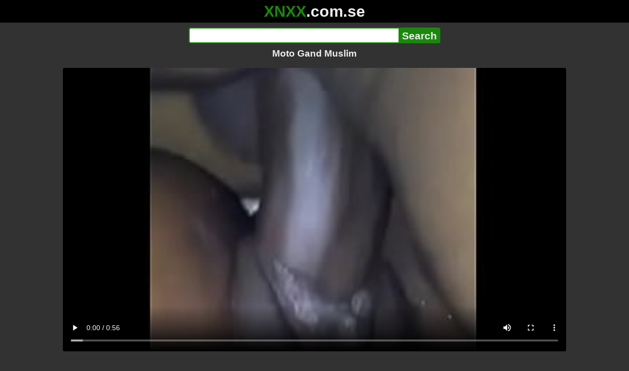

--- FILE ---
content_type: text/html; charset=utf-8
request_url: https://xnxx.com.se/video/moto-gand-muslim
body_size: 12601
content:
<!DOCTYPE html><html lang="hi"><head><meta charset="utf-8"><meta name="theme-color" content="#1A880C"><meta name="viewport" content="width=device-width"><meta name="referrer" content="same-origin"><link rel="icon" href="/favicon.png" type="image/png"><title>Moto Gand Muslim · XNXX.com.se Free Porn Online! 3GP MP4 Mobile Sex XXX Porno Videos!</title><meta name="description" content="Moto Gand Muslim · XXX Videos Online! MP4 Porn, 3GP Porn Videos, Mobile Sex Videos, Mobile XXX, Mobile Porno! Mobile XXX Porno!"><meta name="keywords" content="Africain, African Congo Libolo, Elengi Cave BBC Gros Bite Noir"><link rel="preload" as="image" type="image/jpeg" href="https://cdn77-pic.xvideos-cdn.com/videos/thumbs169ll/a1/bf/14/a1bf146cbed0f77b19e336b45bb9285f-1/a1bf146cbed0f77b19e336b45bb9285f.29.jpg" fetchpriority="high"><meta property="og:url" content="https://xnxx.com.se/video/moto-gand-muslim"><meta property="og:type" content="video.other"><meta property="og:title" content="Moto Gand Muslim · XNXX.com.se"><meta property="og:description" content="Africain, African Congo Libolo, Elengi Cave BBC Gros Bite Noir"><meta property="og:image" content="https://cdn77-pic.xvideos-cdn.com/videos/thumbs169lll/a1/bf/14/a1bf146cbed0f77b19e336b45bb9285f-1/a1bf146cbed0f77b19e336b45bb9285f.29.jpg"><meta property="og:image:width" content="352"><meta property="og:image:height" content="198"><meta property="video:duration" content="57"><meta property="og:video:type" content="video/mp4"><meta property="og:video:width" content="640"><meta property="og:video:height" content="360"><meta property="twitter:card" content="summary"><meta property="twitter:title" content="Moto Gand Muslim · XNXX.com.se"><meta property="twitter:description" content="Africain, African Congo Libolo, Elengi Cave BBC Gros Bite Noir"><meta property="twitter:image" content="https://cdn77-pic.xvideos-cdn.com/videos/thumbs169lll/a1/bf/14/a1bf146cbed0f77b19e336b45bb9285f-1/a1bf146cbed0f77b19e336b45bb9285f.29.jpg"><link rel="preconnect" href="https://cdn77-pic.xvideos-cdn.com"><style>:root {--main: #1A880C;--bg-main: #323232;--bg-sub: #fff}@font-face{font-family:iconfont;src:url([data-uri])format("woff2")}i{width:1em;font-family:sans-serif,iconfont;font-style:normal;line-height:1}.i-thumbs-up:before{content:""}.i-thumbs-down:before{content:""}.i-caret-down:before{content:""}.i-user:before{content:""}*{font-family:-apple-system,BlinkMacSystemFont,avenir next,avenir,helvetica neue,helvetica,ubuntu,roboto,noto,segoe ui,arial,sans-serif}body{background-color:var(--bg-main);color:#eee;flex-direction:column;min-height:100vh;margin:0 auto;display:flex}html{line-height:1.15}ul{margin:0;padding:0;list-style:none}.compressed{text-align:center;max-width:640px;margin-left:auto;margin-right:auto}.center{text-align:center}.left{text-align:left}a{color:var(--main);text-decoration:none}a:hover{text-decoration:underline}button{cursor:pointer}button,input,textarea{font-size:100%;line-height:1.15}.content{flex:1;padding:.5rem}.grid{grid-gap:.5rem;grid-template-columns:repeat(auto-fill,minmax(300px,1fr));display:grid}.item{background-color:#fff;border-radius:4px;flex-direction:column;justify-content:space-between;padding:9px;display:flex;position:relative}.item .thumb img{border-radius:4px;width:100%;height:100%;position:absolute}.item img.lazy{width:0;height:0}.item .title{text-overflow:ellipsis;-webkit-line-clamp:2;-webkit-box-orient:vertical;margin-bottom:10px;font-weight:600;display:-webkit-box;overflow:hidden}.item .thumb{background-color:#ddd;height:0;margin-bottom:5px;padding-bottom:56.25%;position:relative}.item .info{color:#757575;justify-content:space-between;display:flex}.button{word-break:keep-all;border:1px solid #ccc;border-radius:5px;margin:2px;padding:2px 6px;text-decoration:none;display:inline-block}.tags{contain:paint;flex-flow:wrap;max-height:85px;margin:2px auto;display:flex;overflow:hidden}.tags.center{justify-content:center}#expand-tags{text-align:center;order:1}#expand-tags.ref{visibility:hidden;pointer-events:none;display:list-item;position:absolute}#expand-tags>button,#expand-tags-ref>button{min-width:1.8em}.tags-all{max-height:unset;align-items:center}.center>.tags{justify-content:center}.tags li{order:3}.chip{background-color:var(--main);color:#fff;word-break:keep-all;border:1px solid var(--main);border-radius:5px;margin:2px;padding:2px 6px;text-decoration:none;display:inline-block}.actor{font-weight:700}.chip:hover{border:1px solid #fff;text-decoration:none}.chip.twitter{background-color:#000;border-color:#000}.chip.facebook{background-color:#3a5999;border-color:#3a5999}.chip.other{color:#3e3e3e;background-color:#c8c8c8;border-color:#c8c8c8}.search-form input{border:2px solid var(--main);box-sizing:border-box;height:2rem;margin:0;padding:0;font-size:1.3rem}.search-form input[type=text]{border-right:0;border-radius:4px 0 0 4px;width:100%;min-width:0}:dir(rtl) .search-form input[type=text]{border-left:0;border-right:2px solid var(--main);border-radius:0 4px 4px 0}.search-form input[type=submit]{color:#eee;background-color:var(--main);-webkit-appearance:none;border-radius:0 4px 4px 0;padding:0 5px;font-weight:700}:dir(rtl) .search-form input[type=submit]{border-radius:4px 0 0 4px}.search-form{margin:10px}.search-form form{max-width:32rem;margin:0 auto;display:flex}.comment-form input,.comment-form textarea{border:2px solid var(--main)}.comment-form input[type=text]{border-bottom:0;border-radius:4px 4px 0 0;margin-bottom:2px}.comment-form textarea{box-sizing:border-box;border-radius:4px;width:100%}.comment-form input[type=submit]{background-color:var(--main);color:#fff;cursor:pointer;min-width:128px}.comment-form{text-align:right;background-color:#e6e6e6;border-radius:4px;margin-bottom:12px;padding:8px}.header{text-align:center}.logo{background-color:#000}.logo a{text-decoration:none}.header .logo{margin:0;padding:5px;font-size:2rem;font-weight:bolder}.header .logo .f1{color:var(--main)}.header .logo .f2{color:#eee}.header h1{color:#eee;overflow-wrap:break-word;margin:0;font-size:1.2rem}h2{text-align:center;font-size:1.2rem}.h2-wrapper{text-align:center;justify-content:center;align-items:center;gap:4px;margin:16px auto 0;display:flex}.h2-wrapper>a{font-size:1rem;font-weight:bolder}h3{text-align:center;color:#eee;margin:0 0 10px}.trending.tags{text-align:center;max-height:unset;justify-content:center}.trending a{padding:4px 6px}.video-container{width:100%;margin-bottom:1rem}.box-169{height:0;padding-bottom:56.25%;position:relative}#player,#iframe-player{width:100%;height:100%;position:absolute;inset:0}.video-container.video-js{position:unset}.video-container video,.video-container iframe,.video-container img{background-color:#000;border-radius:4px}.play-button{width:80px;height:80px;margin:auto;position:absolute;inset:0}.hidden{visibility:hidden;display:none}.video-info{align-items:center;margin-bottom:8px;display:flex}.ad-small{text-align:center;contain:paint;background-color:#454545;width:300px;height:100px;margin:8px auto}.ad-medium{text-align:center;width:100%;height:100%;margin:auto;overflow:hidden}.meta-info{flex:auto;gap:4px;display:flex}.reaction{display:flex}.reaction button{background-color:var(--bg-main);color:#fff;word-break:keep-all;border:1px solid var(--main);cursor:pointer;border-radius:5px;align-items:baseline;gap:5px;margin:4px 2px;padding:5px 8px;font-weight:700;line-height:1.1rem;text-decoration:none;display:flex}.reaction button.active{background-color:var(--main)}.description{white-space:pre-line}.fluid_video_wrapper{position:absolute!important}.video{max-width:64rem;margin:10px auto 20px}.footer{text-align:center;background-color:#000;padding:10px}.footer .links{padding-bottom:env(safe-area-inset-bottom);justify-content:center;gap:4px;font-weight:700;display:flex}.error{color:#333;text-align:center;padding:2rem}.error h1{margin-top:0}#like>i{color:#08ca08}#dislike>i{color:#f01f1f}.share{display:flex}.thumb-info{color:#fff;background-color:var(--main);direction:ltr;border-radius:4px;align-items:baseline;gap:2px;padding:1px 3px;font-size:14px;font-weight:700;display:flex;position:absolute}.rating{top:13px;right:13px}.new{top:13px;left:13px}.pagination{text-align:center;justify-content:center;gap:4px;margin:22px auto;display:flex}.pagination a,.pagination strong{border:1px solid var(--main);color:#fff;border-radius:4px;padding:6px 12px;font-weight:700}.pagination strong,.pagination a:hover{background-color:var(--main);color:#fff;border:1px solid var(--main);text-decoration:none}.comments{background-color:var(--bg-sub);border-radius:4px;width:100%;max-width:34rem;margin:0 auto 8px;padding:2px}.comment{color:var(--bg-main);background-color:#fff;border-bottom:1px dashed #ddd;margin:4px 0;display:flex}.comment:last-child{border-bottom:0}.comment-icon{text-align:center;flex-shrink:0;width:32px;height:32px;margin-top:0;margin-left:6px;font-size:2em}.comment-body{margin:0 8px}.comment-author{opacity:.4;margin-bottom:4px;font-size:.8em}#show-hidden-comments{background-color:var(--main);color:#fff;border:1px solid var(--main);cursor:pointer;align-items:baseline;gap:5px;margin:4px auto;display:flex}.comment-message{word-break:break-word;max-height:112px;overflow:hidden}.no-comments{text-align:center;color:#757575;margin:24px 0}.big-chip{cursor:pointer;border-radius:4px;align-items:baseline;gap:8px;margin:12px auto 2px;padding:5px;font-size:1.2em;font-weight:700;display:flex}#rc_switch{justify-content:center;gap:2em;margin-bottom:.4em;font-size:1.2em;font-weight:700;display:flex}#rc_switch a{color:#fff}#rc_switch a:hover{text-decoration:none}#rc_switch a.inactive{color:#999}.rest{flex-direction:column;display:flex}.related{margin-bottom:1em}</style><meta name="exoclick-site-verification" content="4d65adf52ffaa61edae0fb60a51984c6"><meta name="clickaine-site-verification" content="3dad83715b47091e8895d9587d7e36bfea7ca4e610a93fbc664f65a6639b67d50aad46e90d6cbdf1104822c9f5825c584cb5fbc812dc33e70444d2852ca44bb4"><meta name="Trafficstars" content="38751"><script async type="application/javascript" src="https://a.magsrv.com/ad-provider.js"></script> </head><body><div class="header"><div class="logo"><a href="/" class="cbwzsfnb"><span class="f1">XNXX</span><span class="f2">.com.se</span></a></div><div class="search-form"><form method="post" action="/search"><input type="text" name="q" value="" enterkeyhint="search" aria-label="Search"><input type="submit" value="Search"></form></div><h1>Moto Gand Muslim</h1></div><div class="content"><div class="video"><div class="video-container box-169"><video id="player" preload="metadata" loop controls="controls" poster="https://cdn77-pic.xvideos-cdn.com/videos/thumbs169ll/a1/bf/14/a1bf146cbed0f77b19e336b45bb9285f-1/a1bf146cbed0f77b19e336b45bb9285f.29.jpg" playsinline data-fallback="https://www.xvideos.com/embedframe/kueilfb7df9" data-d="eG54eC5jb20uc2U=" data-o="false" data-sample-rate="1" data-sample-domain="teenseks.com" data-id="2833443"><source src="/xhr/video/2833443-710bba36dfecb971.mp4" type="video/mp4"><source src="/xhr/video/2833443-7b77ce5b1223ed0d.mp4" type="video/mp4"><source src="/xhr/video/2833443-22d222ce0279d63.mp4" type="video/mp4"></video></div><div class="video-info"><div class="meta-info"><div dir=ltr>45K views</div><div>•</div><div>4 months ago</div></div><div class="reaction"><button type="submit" id="like" title="Likes ↑53"><i class="i-thumbs-up"></i>53</button><button type="submit" id="dislike" title="Dislikes ↓19"><i class="i-thumbs-down"></i> 19</button></div></div><div class="ad-small"><ins class=eas6a97888e10 data-zoneid=4880530></ins></div><div><ul class="tags"><li><a href="/tags/africain" class="chip cbwzsfnb">Africain</a></li><li><a href="/tags/african-congo-libolo" class="chip cbwzsfnb">African Congo Libolo</a></li><li><a href="/tags/elengi-cave-bbc-gros-bite-noir" class="chip cbwzsfnb">Elengi Cave BBC Gros Bite Noir</a></li><li><a href="/tags" class="chip">...</a></li><li id="expand-tags" class="ref"><button type="submit" class="chip" title="expand tags"><i class="i-caret-down"></i></button></li></ul></div><br><div class="share"><button id="copy" data-href="https://xnxx.com.se/video/moto-gand-muslim" class="chip button other" dir=ltr>Share</button><a href="https://twitter.com/intent/tweet?text=https%3A//xnxx.com.se/video/moto-gand-muslim" target="_blank" rel="noopener" class="chip twitter">X•Twitter</a><a href="https://www.facebook.com/sharer/sharer.php?u=https%3A//xnxx.com.se/video/moto-gand-muslim" target="_blank" rel="noopener" class="chip facebook">Facebook</a></div></div><ul id="rc_switch"><li><a href="#related">Related</a></li><li><a class="inactive" href="#comments">Comments (0)</a></li></ul><div class="rest"><div class="related" id="related"><ul class="trending tags"><li><a href="/video/xnxx-mota-link-hd-kala" title="Xnxx Mota Link HD Kala" class="chip">Xnxx Mota Link HD Kala</a></li><li><a href="/video/moti-anati-xnxx" title="Moti Anati Xnxx" class="chip">Moti Anati Xnxx</a></li><li><a href="/video/xnxxx-jepang-ikimoto" title="Xnxxx Jepang Ikimoto" class="chip">Xnxxx Jepang Ikimoto</a></li></ul><ul class="grid"><li class="item"><a href="/video/a-moto-milf-fucked-a-guy-after-hot-sex" class="cbwzsfnb" title="A moto milf fucked a guy after hot sex"><div class="thumb"><img src="https://cdn77-pic.xvideos-cdn.com/videos/thumbs169ll/46/a2/50/46a250b44a78c77f2a441c16a94774b2/46a250b44a78c77f2a441c16a94774b2.15.jpg" alt="" loading="lazy" width="320" height="180"></div><div class="title">A moto milf fucked a guy after hot sex</div></a><div class="thumb-info rating"><i class="i-thumbs-up"></i>71% </div><div class="info"><div dir=ltr>13K views</div><div>14:19</div></div></li><li class="item"><a href="/video/loan4k-la-moto-co%C3%BBte-cher-alors-pourquoi-lassie-prend-un-pr%C3%AAt-apr%C3%A8s" class="cbwzsfnb" title="LOAN4K. La moto coûte cher alors pourquoi Lassie prend un prêt après"><div class="thumb"><img src="https://cdn77-pic.xvideos-cdn.com/videos/thumbs169ll/2f/89/af/2f89af88877abd64c9f93f7a86e4998a/2f89af88877abd64c9f93f7a86e4998a.19.jpg" alt="" loading="lazy" width="320" height="180"></div><div class="title">LOAN4K. La moto coûte cher alors pourquoi Lassie prend un prêt après</div></a><div class="thumb-info rating"><i class="i-thumbs-up"></i>70% </div><div class="info"><div dir=ltr>9K views</div><div>08:58</div></div></li><li class="item"><div class="ad-medium"><ins class=eas6a97888e10 data-zoneid=3672853></ins></div></li><li class="item"><a href="/video/mi-vecino-me-ayuda-a-lavar-la-moto-y-esto-paso-todo-se-salio-de-control" class="cbwzsfnb" title="mi vecino me ayuda a lavar la moto y esto paso todo se salio de control"><div class="thumb"><img src="https://cdn77-pic.xvideos-cdn.com/videos/thumbs169ll/3c/f3/88/3cf38868dcada1fa3ef7e6e42b120c7e/3cf38868dcada1fa3ef7e6e42b120c7e.19.jpg" alt="" loading="lazy" width="320" height="180"></div><div class="title">mi vecino me ayuda a lavar la moto y esto paso todo se salio de control</div></a><div class="thumb-info rating"><i class="i-thumbs-up"></i>68% </div><div class="info"><div dir=ltr>8K views</div><div>12:17</div></div></li><li class="item"><a href="/video/priti-bhabi-ki-badi-gand" class="cbwzsfnb" title="Priti bhabi ki badi Gand"><div class="thumb"><img src="https://cdn77-pic.xvideos-cdn.com/videos/thumbs169ll/b7/93/92/b79392f4f7c0f7bf0dd0eace056faf25-2/b79392f4f7c0f7bf0dd0eace056faf25.3.jpg" alt="" loading="lazy" width="320" height="180"></div><div class="title">Priti bhabi ki badi Gand</div></a><div class="thumb-info rating"><i class="i-thumbs-up"></i>71% </div><div class="info"><div dir=ltr>1M views</div><div>01:00</div></div></li><li class="item"><a href="/video/lund-ki-payasi-aunty-sexy-dress-pehn-k-apny-yar-ka-wait-kr-rahi-thi-phr-kia-yar-ny-chod-chod-k-gand-pani-sy-bhar-d" class="cbwzsfnb" title="Lund ki payasi Aunty Sexy Dress pehn k apny Yar ka wait kr rahi thi phr kia Yar ny Chod Chod k Gand Pani sy Bhar d"><div class="thumb"><img src="https://cdn77-pic.xvideos-cdn.com/videos/thumbs169ll/ec/e1/55/ece15593a6c5b28911e52e5260981ebd/ece15593a6c5b28911e52e5260981ebd.12.jpg" alt="" loading="lazy" width="320" height="180"></div><div class="title">Lund ki payasi Aunty Sexy Dress pehn k apny Yar ka wait kr rahi thi phr kia Yar ny Chod Chod k Gand Pani sy Bhar d</div></a><div class="thumb-info rating"><i class="i-thumbs-up"></i>70% </div><div class="info"><div dir=ltr>933K views</div><div>10:29</div></div></li><li class="item"><a href="/video/pakistani-bhabhi-ko-dever-ny-choda-aur-uski-gand-mari-sari-raat" class="cbwzsfnb" title="Pakistani bhabhi ko dever ny choda aur uski gand mari sari raat"><div class="thumb"><img src="https://cdn77-pic.xvideos-cdn.com/videos/thumbs169ll/37/30/d2/3730d234e5473c5bc597a2835ee24a26/3730d234e5473c5bc597a2835ee24a26.15.jpg" alt="" loading="lazy" width="320" height="180"></div><div class="title">Pakistani bhabhi ko dever ny choda aur uski gand mari sari raat</div></a><div class="thumb-info rating"><i class="i-thumbs-up"></i>69% </div><div class="info"><div dir=ltr>882K views</div><div>12:02</div></div></li><li class="item"><a href="/video/hot-desi-bhabi-ke-pati-ne-bhabi-ko-gher-me-red-saree-me-gand-dehkh-ker-chudai-ker-dali" class="cbwzsfnb" title="Hot Desi bhabi ke pati ne bhabi ko gher me Red saree me gand dehkh ker chudai ker dali"><div class="thumb"><img src="https://cdn77-pic.xvideos-cdn.com/videos/thumbs169ll/5d/b5/a9/5db5a98ba500f5b91d824f441e132f14/5db5a98ba500f5b91d824f441e132f14.22.jpg" alt="" loading="lazy" width="320" height="180"></div><div class="title">Hot Desi bhabi ke pati ne bhabi ko gher me Red saree me gand dehkh ker chudai ker dali</div></a><div class="thumb-info rating"><i class="i-thumbs-up"></i>69% </div><div class="info"><div dir=ltr>1M views</div><div>11:54</div></div></li><li class="item"><a href="/video/a-deep-dive-of-desi-rough-anal-sex-2025-with-bhabi-funniest-gand-chodaye-moments-you-cant-miss" class="cbwzsfnb" title="A Deep Dive of Desi Rough Anal Sex 2025 with Bhabi, Funniest Gand Chodaye Moments You Can&#39;t Miss"><div class="thumb"><img src="https://cdn77-pic.xvideos-cdn.com/videos/thumbs169ll/11/92/75/1192753378c836fe1728b6a0be7993f5/1192753378c836fe1728b6a0be7993f5.6.jpg" alt="" loading="lazy" width="320" height="180"></div><div class="title">A Deep Dive of Desi Rough Anal Sex 2025 with Bhabi, Funniest Gand Chodaye Moments You Can&#39;t Miss</div></a><div class="thumb-info rating"><i class="i-thumbs-up"></i>72% </div><div class="info"><div dir=ltr>83K views</div><div>12:20</div></div></li><li class="item"><a href="/video/desi-indian-sandhya-bhabi-sexy-gand" class="cbwzsfnb" title="desi indian sandhya bhabi sexy gand"><div class="thumb"><img src="https://cdn77-pic.xvideos-cdn.com/videos/thumbs169ll/3e/6b/16/3e6b16d99d73423dd74cb80c67b374cf-2/3e6b16d99d73423dd74cb80c67b374cf.25.jpg" alt="" loading="lazy" width="320" height="180"></div><div class="title">desi indian sandhya bhabi sexy gand</div></a><div class="thumb-info rating"><i class="i-thumbs-up"></i>70% </div><div class="info"><div dir=ltr>364K views</div><div>00:45</div></div></li><li class="item"><a href="/video/desi-bhabhi-ki-gand-choot-randi-2019-nude-%E0%A4%A6%E0%A5%87%E0%A4%B8%E0%A5%80-%E0%A4%B0%E0%A4%82%E0%A4%A1%E0%A5%80-%E0%A4%95%E0%A5%80-%E0%A4%9A%E0%A5%82%E0%A4%A4-%E0%A4%B0%E0%A4%82%E0%A4%A1%E0%A5%80-%E0%A4%AD%E0%A4%BE%E0%A4%AD%E0%A5%80-%E0%A4%AD%E0%A4%BE%E0%A4%88-%E0%A4%AC%E0%A4%B9%E0%A4%BF%E0%A4%A8-%E0%A4%9B%E0%A5%82%E0%A4%9F-%E0%A4%97%E0%A4%BE%E0%A4%82%E0%A4%A1-%E0%A4%AE%E0%A4%BE%E0%A4%B0-%E0%A4%9B%E0%A5%82%E0%A4%9F-%E0%A4%B0%E0%A4%82%E0%A4%A1%E0%A5%80-%E0%A4%AC%E0%A5%80%E0%A4%B5%E0%A5%80-%E0%A4%B0%E0%A4%82%E0%A4%A1%E0%A5%80-%E0%A4%AE%E0%A4%BE%E0%A4%A6%E0%A4%B0%E0%A4%9A%E0%A5%8B%E0%A4%A6-%E0%A4%AC%E0%A4%B9%E0%A4%A8%E0%A4%9A%E0%A5%8B%E0%A4%A6-%E0%A4%B8%E0%A4%AC%E0%A4%95%E0%A5%8B-%E0%A4%9B%E0%A5%8B%E0%A4%A1%E0%A4%BC%E0%A5%8B" class="cbwzsfnb" title="Desi bhabhi ki gand  choot randi 2019 nude देसी रंडी की चूत रंडी भाभी भाई बहिन छूट गांड मार छूट रंडी बीवी रंडी मादरचोद बहनचोद सबको छोड़ो"><div class="thumb"><img src="https://cdn77-pic.xvideos-cdn.com/videos/thumbs169ll/c5/81/89/c581890be34c127e1efa0bcbd7e3e13b-1/c581890be34c127e1efa0bcbd7e3e13b.11.jpg" alt="" loading="lazy" width="320" height="180"></div><div class="title">Desi bhabhi ki gand  choot randi 2019 nude देसी रंडी की चूत रंडी भाभी भाई बहिन छूट गांड मार छूट रंडी बीवी रंडी मादरचोद बहनचोद सबको छोड़ो</div></a><div class="thumb-info rating"><i class="i-thumbs-up"></i>68% </div><div class="info"><div dir=ltr>1M views</div><div>00:37</div></div></li><li class="item"><div class="ad-medium"><ins class=eas6a97888e10 data-zoneid=3718533></ins></div></li><li class="item"><a href="/video/kamwali-madi-di-gand-pe-chudai-official-video-by-localsex31" class="cbwzsfnb" title="Kamwali madi di gand pe chudai (Official Video By Localsex31)"><div class="thumb"><img src="https://cdn77-pic.xvideos-cdn.com/videos/thumbs169ll/4d/c3/fc/4dc3fcfc59f094a67b436b62aef02124/4dc3fcfc59f094a67b436b62aef02124.2.jpg" alt="" loading="lazy" width="320" height="180"></div><div class="title">Kamwali madi di gand pe chudai (Official Video By Localsex31)</div></a><div class="thumb-info rating"><i class="i-thumbs-up"></i>72% </div><div class="info"><div dir=ltr>58K views</div><div>08:01</div></div></li><li class="item"><a href="/video/desi-gau-ki-aunty-ji-ko-gand-doggy-style-me-chudai-majedar" class="cbwzsfnb" title="Desi Gau ki aunty ji ko Gand doggy style me Chudai majedar"><div class="thumb"><img src="https://cdn77-pic.xvideos-cdn.com/videos/thumbs169ll/43/a2/59/43a25930a4f36dd2a9bdfb686026295e-5/43a25930a4f36dd2a9bdfb686026295e.15.jpg" alt="" loading="lazy" width="320" height="180"></div><div class="title">Desi Gau ki aunty ji ko Gand doggy style me Chudai majedar</div></a><div class="thumb-info rating"><i class="i-thumbs-up"></i>68% </div><div class="info"><div dir=ltr>519K views</div><div>17:27</div></div></li><li class="item"><a href="/video/indian-hot-bhabi-pussy-and-gand" class="cbwzsfnb" title="Indian hot bhabi pussy &#38; gand"><div class="thumb"><img src="https://cdn77-pic.xvideos-cdn.com/videos/thumbs169ll/21/a9/81/21a9813fc96f584269468d11b529fe56-1/21a9813fc96f584269468d11b529fe56.22.jpg" alt="" loading="lazy" width="320" height="180"></div><div class="title">Indian hot bhabi pussy &#38; gand</div></a><div class="thumb-info rating"><i class="i-thumbs-up"></i>69% </div><div class="info"><div dir=ltr>116K views</div><div>02:05</div></div></li><li class="item"><a href="/video/18-sal-ki-badi-gand-wali-sauteli-bahan-ki-chudai" class="cbwzsfnb" title="18 sal ki Badi Gand Wali sauteli bahan ki chudai"><div class="thumb"><img src="https://cdn77-pic.xvideos-cdn.com/videos/thumbs169ll/91/74/4e/91744e2c97dea1655196a233f3bfcd10/91744e2c97dea1655196a233f3bfcd10.10.jpg" alt="" loading="lazy" width="320" height="180"></div><div class="title">18 sal ki Badi Gand Wali sauteli bahan ki chudai</div></a><div class="thumb-info rating"><i class="i-thumbs-up"></i>64% </div><div class="info"><div dir=ltr>9M views</div><div>10:32</div></div></li><li class="item"><a href="/video/bhabi2u2-step-brother-cum-on-his-sexy-step-sister-ass-devar-ne-bhabhi-ki-gand-me-lund-ka-pani-giraya" class="cbwzsfnb" title="Bhabi2u2 - step brother cum on his sexy step sister&#39; Ass. Devar ne bhabhi ki gand me lund ka pani giraya"><div class="thumb"><img src="https://cdn77-pic.xvideos-cdn.com/videos/thumbs169ll/62/25/cb/6225cb45f3abd659e45192b48c5edc81-1/6225cb45f3abd659e45192b48c5edc81.1.jpg" alt="" loading="lazy" width="320" height="180"></div><div class="title">Bhabi2u2 - step brother cum on his sexy step sister&#39; Ass. Devar ne bhabhi ki gand me lund ka pani giraya</div></a><div class="thumb-info rating"><i class="i-thumbs-up"></i>68% </div><div class="info"><div dir=ltr>104K views</div><div>03:36</div></div></li><li class="item"><a href="https://evexxx.com/video/big-black-ass-african-girl-from-congo-twerk-and-got-fucked-nollyporn" class="neighbor" title="Big Black Ass African Girl From Congo Twerk And Got Fucked - NOLLYPORN" referrerpolicy="no-referrer-when-downgrade" target="_blank"><div class="thumb"><img src="https://cdn77-pic.xvideos-cdn.com/videos/thumbs169ll/81/ae/0c/81ae0c276701371ee00366154e9a0e3d-1/81ae0c276701371ee00366154e9a0e3d.24.jpg" alt="" loading="lazy" width="320" height="180"></div><div class="title">Big Black Ass African Girl From Congo Twerk And Got Fucked - NOLLYPORN</div></a><div class="thumb-info rating"><i class="i-thumbs-up"></i>64% </div><div class="info"><div>309K views</div><div>16:09</div></div></li><li class="item hidden"><a href="/video/ahh-mar-gai-chod-na-muje-chod-sale-gand-fad-de-meri" class="cbwzsfnb" title="ahh mar gai chod na muje chod sale gand fad de meri"><div class="thumb"><img src="https://cdn77-pic.xvideos-cdn.com/videos/thumbs169ll/96/c5/96/96c596305eb68ba9ff6eec3f96c25722/96c596305eb68ba9ff6eec3f96c25722.19.jpg" alt="" loading="lazy" width="320" height="180"></div><div class="title">ahh mar gai chod na muje chod sale gand fad de meri</div></a><div class="thumb-info rating"><i class="i-thumbs-up"></i>66% </div><div class="info"><div dir=ltr>165K views</div><div>03:00</div></div></li><li class="item hidden"><a href="/video/indian-first-time-painful-anal-sex-bhaiya-ji-ne-jabardasti-gand-maari-real-homemade-anal-sex-video" class="cbwzsfnb" title="Indian First Time painful Anal sex Bhaiya ji ne jabardasti gand maari Real homemade anal sex video"><div class="thumb"><img src="https://cdn77-pic.xvideos-cdn.com/videos/thumbs169ll/bb/33/a6/bb33a6eb3cd69e394cb9396d0304117c/bb33a6eb3cd69e394cb9396d0304117c.11.jpg" alt="" loading="lazy" width="320" height="180"></div><div class="title">Indian First Time painful Anal sex Bhaiya ji ne jabardasti gand maari Real homemade anal sex video</div></a><div class="thumb-info rating"><i class="i-thumbs-up"></i>64% </div><div class="info"><div dir=ltr>447K views</div><div>12:40</div></div></li><li class="item hidden"><a href="/video/indian-punjabi-ma-di-moti-gand-dekh-ke-mera-lund-khada-ho-gya-aur-main-madi-moti-gand-nu-chat-chat-k-laal-kr-ta-big-ass-ma-fuck-young-boy-roleplay-full-hd-with-audio-desislimgirl-xvideo" class="cbwzsfnb" title="Indian punjabi ma di moti gand dekh ke mera lund khada ho gya aur main madi moti gand nu chat chat k laal kr ta big ass ma fuck young boy roleplay full HD with audio DESISLIMGIRL XVIDEO"><div class="thumb"><img src="https://cdn77-pic.xvideos-cdn.com/videos/thumbs169ll/c1/28/79/c12879ec7c4e743780cfbd8a9d208d7a/c12879ec7c4e743780cfbd8a9d208d7a.14.jpg" alt="" loading="lazy" width="320" height="180"></div><div class="title">Indian punjabi ma di moti gand dekh ke mera lund khada ho gya aur main madi moti gand nu chat chat k laal kr ta big ass ma fuck young boy roleplay full HD with audio DESISLIMGIRL XVIDEO</div></a><div class="thumb-info rating"><i class="i-thumbs-up"></i>71% </div><div class="info"><div dir=ltr>25K views</div><div>11:22</div></div></li><li class="item hidden"><a href="/video/baap-ne-beti-ki-gand-mari-sath-me-chut-bhi-mari" class="cbwzsfnb" title="Baap ne beti ki Gand Mari sath me chut bhi Mari"><div class="thumb"><img src="https://cdn77-pic.xvideos-cdn.com/videos/thumbs169ll/95/8a/7a/958a7ab777c54c86758d03a960d369cf/958a7ab777c54c86758d03a960d369cf.3.jpg" alt="" loading="lazy" width="320" height="180"></div><div class="title">Baap ne beti ki Gand Mari sath me chut bhi Mari</div></a><div class="thumb-info rating"><i class="i-thumbs-up"></i>63% </div><div class="info"><div dir=ltr>122K views</div><div>14:06</div></div></li><li class="item hidden"><a href="/video/desi-village-bhabi-fucked-dever-bhabi-me-jhagda-gand-chod-di" class="cbwzsfnb" title="Desi village bhabi fucked dever bhabi me jhagda gand chod di"><div class="thumb"><img src="https://cdn77-pic.xvideos-cdn.com/videos/thumbs169ll/d3/52/b7/d352b76414bac1f50e371df589187360/d352b76414bac1f50e371df589187360.15.jpg" alt="" loading="lazy" width="320" height="180"></div><div class="title">Desi village bhabi fucked dever bhabi me jhagda gand chod di</div></a><div class="thumb-info rating"><i class="i-thumbs-up"></i>75% </div><div class="info"><div dir=ltr>3K views</div><div>11:03</div></div></li><li class="item hidden"><a href="/video/bhabhi-ne-gand-marwa-devar-gand-six-hard-six-videos-of-the-village-in-hindi-village-desi-aunty-got-fucked" class="cbwzsfnb" title="bhabhi ne gand marwa devar gand six Hard Six Videos of the Village in Hindi Village desi aunty got fucked"><div class="thumb"><img src="https://thumb-cdn77.xvideos-cdn.com/3316815f-b6cc-4c1c-8f3e-f591bd6d454c/0/xv_20_t.jpg" alt="" loading="lazy" width="320" height="180"></div><div class="title">bhabhi ne gand marwa devar gand six Hard Six Videos of the Village in Hindi Village desi aunty got fucked</div></a><div class="thumb-info rating"><i class="i-thumbs-up"></i>61% </div><div class="thumb-info new">New!</div><div class="info"><div dir=ltr>3K views</div><div>05:48</div></div></li><li class="item hidden"><a href="/video/arab-muslim-mom-satanic-nude-ritual-sex" class="cbwzsfnb" title="ARAB MUSLIM MOM SATANIC NUDE RITUAL SEX"><div class="thumb"><img src="https://cdn77-pic.xvideos-cdn.com/videos/thumbs169ll/97/e6/eb/97e6eba8c437cc1a7e6548fe372fa4eb-1/97e6eba8c437cc1a7e6548fe372fa4eb.24.jpg" alt="" loading="lazy" width="320" height="180"></div><div class="title">ARAB MUSLIM MOM SATANIC NUDE RITUAL SEX</div></a><div class="thumb-info rating"><i class="i-thumbs-up"></i>86% </div><div class="info"><div dir=ltr>15K views</div><div>07:04</div></div></li><li class="item hidden"><a href="/video/he-wanks-his-cock-in-the-waiting-room-this-muslim-businesswoman-is-caught-in-the-act-of-empty-explosive-french-ball" class="cbwzsfnb" title="He wanks his cock in the waiting room, this Muslim businesswoman is caught in the act of empty explosive French ball ..."><div class="thumb"><img src="https://cdn77-pic.xvideos-cdn.com/videos/thumbs169ll/54/5d/c5/545dc59e28a269f6c5d6c1d07bbb2497/545dc59e28a269f6c5d6c1d07bbb2497.7.jpg" alt="" loading="lazy" width="320" height="180"></div><div class="title">He wanks his cock in the waiting room, this Muslim businesswoman is caught in the act of empty explosive French ball ...</div></a><div class="thumb-info rating"><i class="i-thumbs-up"></i>79% </div><div class="info"><div dir=ltr>24K views</div><div>07:34</div></div></li><li class="item hidden"><a href="/video/busty-arabic-muslim-teen-victoria-june-cheats-on-her-husband-while-wearing-a-hijab-teamskeet" class="cbwzsfnb" title="Busty Arabic Muslim Teen (Victoria June) Cheats On Her Husband While Wearing A Hijab - TeamSkeet"><div class="thumb"><img src="https://cdn77-pic.xvideos-cdn.com/videos/thumbs169ll/95/ca/9a/95ca9aa05638c8abaa845a3860532e93-1/95ca9aa05638c8abaa845a3860532e93.4.jpg" alt="" loading="lazy" width="320" height="180"></div><div class="title">Busty Arabic Muslim Teen (Victoria June) Cheats On Her Husband While Wearing A Hijab - TeamSkeet</div></a><div class="thumb-info rating"><i class="i-thumbs-up"></i>72% </div><div class="info"><div dir=ltr>692K views</div><div>13:30</div></div></li><li class="item hidden"><a href="/video/lankan-muslim-couple-riyazeth-n-rizna-private-show-new" class="cbwzsfnb" title="Lankan muslim couple Riyazeth n Rizna private Show (new)"><div class="thumb"><img src="https://cdn77-pic.xvideos-cdn.com/videos/thumbs169ll/6f/a4/32/6fa43224e525ce9d5849468be8ee48b4/6fa43224e525ce9d5849468be8ee48b4.11.jpg" alt="" loading="lazy" width="320" height="180"></div><div class="title">Lankan muslim couple Riyazeth n Rizna private Show (new)</div></a><div class="thumb-info rating"><i class="i-thumbs-up"></i>73% </div><div class="info"><div dir=ltr>165K views</div><div>29:33</div></div></li><li class="item hidden"><a href="/video/big-ass-muslim-milf-fucking-her-stepsons-big-cock" class="cbwzsfnb" title="Big Ass Muslim Milf Fucking Her Stepsons Big Cock"><div class="thumb"><img src="https://cdn77-pic.xvideos-cdn.com/videos/thumbs169ll/78/2c/48/782c4889860aea2d71a26745649023e4/782c4889860aea2d71a26745649023e4.24.jpg" alt="" loading="lazy" width="320" height="180"></div><div class="title">Big Ass Muslim Milf Fucking Her Stepsons Big Cock</div></a><div class="thumb-info rating"><i class="i-thumbs-up"></i>73% </div><div class="info"><div dir=ltr>294K views</div><div>09:39</div></div></li><li class="item hidden"><a href="/video/arab-muslim-big-boobs-milf-in-hijab-masturbation-on-adult-sex-cams-october-23rd" class="cbwzsfnb" title="Arab muslim big boobs milf in hijab masturbation on adult sex cams October 23rd"><div class="thumb"><img src="https://cdn77-pic.xvideos-cdn.com/videos/thumbs169ll/df/22/4d/df224d27e79138f8c66faa200bf1a726-1/df224d27e79138f8c66faa200bf1a726.29.jpg" alt="" loading="lazy" width="320" height="180"></div><div class="title">Arab muslim big boobs milf in hijab masturbation on adult sex cams October 23rd</div></a><div class="thumb-info rating"><i class="i-thumbs-up"></i>71% </div><div class="info"><div dir=ltr>725K views</div><div>69:09</div></div></li><li class="item hidden"><a href="/video/islamic-pastor-fucks-a-muslim-stepdaughter-to-her-limit" class="cbwzsfnb" title="Islamic Pastor fucks a Muslim Stepdaughter to her Limit"><div class="thumb"><img src="https://cdn77-pic.xvideos-cdn.com/videos/thumbs169ll/e9/a3/fa/e9a3faf520622354474d700b126f1888/e9a3faf520622354474d700b126f1888.28.jpg" alt="" loading="lazy" width="320" height="180"></div><div class="title">Islamic Pastor fucks a Muslim Stepdaughter to her Limit</div></a><div class="thumb-info rating"><i class="i-thumbs-up"></i>77% </div><div class="info"><div dir=ltr>32K views</div><div>07:25</div></div></li><li class="item hidden"><a href="/video/huge-boobs-muslim-wife-gags-on-big-dick-and-rough-fucked" class="cbwzsfnb" title="Huge Boobs Muslim Wife Gags on Big Dick and Rough Fucked"><div class="thumb"><img src="https://cdn77-pic.xvideos-cdn.com/videos/thumbs169ll/99/90/32/999032818c8f14e6b1c5faf76fb8970f/999032818c8f14e6b1c5faf76fb8970f.23.jpg" alt="" loading="lazy" width="320" height="180"></div><div class="title">Huge Boobs Muslim Wife Gags on Big Dick and Rough Fucked</div></a><div class="thumb-info rating"><i class="i-thumbs-up"></i>71% </div><div class="info"><div dir=ltr>562K views</div><div>10:02</div></div></li><li class="item hidden"><a href="/video/real-slutty-arab-mom-puts-legs-up-and-squirting-creamy-juicy-pussy-and-muslim-boobs-in-niqab" class="cbwzsfnb" title="Real Slutty Arab Mom Puts Legs Up And Squirting Creamy Juicy Pussy And Muslim Boobs In Niqab"><div class="thumb"><img src="https://cdn77-pic.xvideos-cdn.com/videos/thumbs169ll/71/cd/75/71cd75c4a279437860214f2a228c6381-1/71cd75c4a279437860214f2a228c6381.25.jpg" alt="" loading="lazy" width="320" height="180"></div><div class="title">Real Slutty Arab Mom Puts Legs Up And Squirting Creamy Juicy Pussy And Muslim Boobs In Niqab</div></a><div class="thumb-info rating"><i class="i-thumbs-up"></i>72% </div><div class="info"><div dir=ltr>466K views</div><div>07:44</div></div></li><li class="item hidden"><a href="https://evexxx.com/video/mulher-moto-uber-%C3%A9-tocada-por-passageiro-misterioso-e-fica-toda-molhada-enquanto-ele-tira-seus-peitos-pra-fora-em-p%C3%BAblico-na-cidade-de-s%C3%A3o-paulo" class="neighbor" title="Mulher moto Uber é tocada por passageiro misterioso e fica toda molhada enquanto ele tira seus peitos pra fora em público na cidade de São Paulo" referrerpolicy="no-referrer-when-downgrade" target="_blank"><div class="thumb"><img src="https://cdn77-pic.xvideos-cdn.com/videos/thumbs169ll/6e/e8/8e/6ee88e747e4cfed73675f1f79ce3b4cf/6ee88e747e4cfed73675f1f79ce3b4cf.8.jpg" alt="" loading="lazy" width="320" height="180"></div><div class="title">Mulher moto Uber é tocada por passageiro misterioso e fica toda molhada enquanto ele tira seus peitos pra fora em público na cidade de São Paulo</div></a><div class="thumb-info rating"><i class="i-thumbs-up"></i>81% </div><div class="info"><div>45K views</div><div>05:16</div></div></li></ul><button id="more-related" class="chip big-chip"><i class="i-caret-down"></i> Show more videos </button></div><div class="comments hidden" id="comments"><div class="comment-form"><form action="/comment" method="post" autocomplete="off" id="comment-form-form"><div><label><textarea name="message" placeholder="Comment…" required id="comment-message"></textarea></label><input type="hidden" name="video-id" value="2833443"></div><input type="submit" class="button" value="Send a comment" id="comment-submit-button"></form></div><div class="no-comments"> No one has commented yet… </div></div></div></div><div><h2>Trending</h2><ul class="trending tags" id="recent"><li><a href="/video/step-sis" class="chip" title="Step Sis">Step Sis</a></li><li><a href="/video/%D8%B5%D8%B1%D8%A7%D8%AE" class="chip" title="صراخ">صراخ</a></li><li><a href="/video/step-mom-and-son-romance-deai" class="chip" title="Step Mom and Son Romance Deai">Step Mom and Son Romance Deai</a></li><li><a href="/video/mature-brit" class="chip" title="Mature Brit">Mature Brit</a></li><li><a href="/video/shoplifting-xxx-videos" class="chip" title="Shoplifting XXX Videos">Shoplifting XXX Videos</a></li><li><a href="/video/%E0%A4%AA%E0%A4%B9%E0%A4%B2%E0%A5%80-%E0%A4%AC%E0%A4%BE%E0%A4%B0-%E0%A4%AC%E0%A4%B9%E0%A4%A8-%E0%A4%95%E0%A5%80-%E0%A4%9A%E0%A5%82%E0%A4%A4-%E0%A4%B8%E0%A5%87-%E0%A4%96%E0%A5%82%E0%A4%A8-%E0%A4%A8%E0%A4%BF%E0%A4%95%E0%A4%B2%E0%A4%BE" class="chip" title="पहली बार बहन की चूत से खून निकला">पहली बार बहन की चूत से खून निकला</a></li><li><a href="/video/step-sister-sex-with-big-boobs" class="chip" title="Step Sister Sex With Big Boobs">Step Sister Sex With Big Boobs</a></li><li><a href="/video/telugu-family-sex-audios" class="chip" title="Telugu Family Sex Audios">Telugu Family Sex Audios</a></li><li><a href="/video/%D8%B3%D9%83%D8%B3-%D8%A7%D8%AE-%D9%88%D8%A7%D8%AE%D8%AA%D9%87" class="chip" title="سكس اخ واخته">سكس اخ واخته</a></li><li><a href="/video/%E0%A4%9B%E0%A4%A4%E0%A5%8D%E0%A4%A4%E0%A5%80%E0%A4%B8%E0%A4%97%E0%A4%A2%E0%A4%BC%E0%A5%80-%E0%A4%AE%E0%A5%87%E0%A4%82-%E0%A4%9A%E0%A5%8B%E0%A4%A6%E0%A5%80-%E0%A4%9A%E0%A5%8B%E0%A4%A6%E0%A4%BE" class="chip" title="छत्तीसगढ़ी में चोदी चोदा">छत्तीसगढ़ी में चोदी चोदा</a></li><li><a href="/video/%D8%A7%D9%81%D9%84%D8%A7%D9%85-%D8%B3%D9%83%D8%B3-%D8%A3%D9%85%D8%B1%D9%8A%D9%83%D9%8A-%D9%85%D8%AA%D8%B1%D8%AC%D9%85" class="chip" title="افلام سكس أمريكي مترجم">افلام سكس أمريكي مترجم</a></li><li><a href="/video/%D8%A3%D8%A8%D9%86-%D9%8A%D8%A7%D8%AA%D8%AD%D8%B1%D8%B4-%D8%A8%D9%8A-%D8%A7%D9%85%D9%87-%D9%88%D9%87%D9%8A-%D8%AE%D8%B1%D8%AC%D9%87" class="chip" title="أبن ياتحرش بي امه وهي خرجه">أبن ياتحرش بي امه وهي خرجه</a></li><li><a href="/video/girl-to-girl-xxx" class="chip" title="Girl To Girl XXX">Girl To Girl XXX</a></li><li><a href="/video/%E0%A6%95%E0%A6%AE-%E0%A6%AC%E0%A6%AF%E0%A6%BC%E0%A6%B8%E0%A7%80-%E0%A6%AC%E0%A6%BE%E0%A6%82%E0%A6%B2%E0%A6%BE-%E0%A6%AD%E0%A6%BE%E0%A6%B7%E0%A6%BE%E0%A6%B0-%E0%A6%AC%E0%A7%8D%E0%A6%B2%E0%A7%81-%E0%A6%AB%E0%A6%BF%E0%A6%B2%E0%A7%8D%E0%A6%AE-%E0%A6%9B%E0%A6%AC%E0%A6%BF" class="chip" title="কম বয়সী বাংলা ভাষার ব্লু ফিল্ম ছবি">কম বয়সী বাংলা ভাষার ব্লু ফিল্ম ছবি</a></li><li><a href="/video/xnxubd-vpn-browser-apk" class="chip" title="Xnxubd Vpn Browser Apk">Xnxubd Vpn Browser Apk</a></li><li><a href="/video/step-mom-help-to-cum-inside" class="chip" title="Step Mom Help To Cum Inside">Step Mom Help To Cum Inside</a></li><li><a href="/video/xnx-mom-and-son-fast-download" class="chip" title="Xnx Mom and Son Fast Download">Xnx Mom and Son Fast Download</a></li><li><a href="/video/xxxxxxxccc-indian-bhabhi" class="chip" title="Xxxxxxxccc Indian Bhabhi">Xxxxxxxccc Indian Bhabhi</a></li><li><a href="/video/school-girl-in-18-years-sex" class="chip" title="School Girl in 18 Years Sex">School Girl in 18 Years Sex</a></li><li><a href="/video/xvideo-download" class="chip" title="Xvideo Download">Xvideo Download</a></li><li><a href="/video/%D9%84%D8%AD%D9%88-%D8%AF%D9%88%D8%A7" class="chip" title="لحو دوا">لحو دوا</a></li><li><a href="/video/milford-big-boobs" class="chip" title="Milford Big Boobs">Milford Big Boobs</a></li><li><a href="/video/assam-gargi-sex" class="chip" title="Assam Gargi Sex">Assam Gargi Sex</a></li></ul><br></div><div class="footer"><div class="links"><a href="/">Home</a> • <a href="/tags">Tags</a> •<a href="/terms" rel="nofollow">DMCA</a> • <a href="/terms" rel="nofollow">18 U.S.C. 2257</a></div></div><script>!function(){"use strict";const t=document.getElementById("copy");t&&t.addEventListener("click",function(e){navigator.share?navigator.share({url:t.dataset.href}).then(()=>{}):navigator.clipboard.writeText(t.dataset.href).then(e=>t.innerText="Link copied!"),e.preventDefault()});let o=document.getElementById("player");(o=o&&"DIV"===o.tagName?o.firstChild:o)&&"VIDEO"===o.tagName&&(o.muted="1"===(window.localStorage.getItem("muted")||"0"),o.volume=window.localStorage.getItem("volume")||1,o.addEventListener("volumechange",function(){window.localStorage.setItem("muted",o.muted?"1":"0"),window.localStorage.setItem("volume",o.volume)}),(c=document.createElement("link")).rel="canonical",c.href="https://"+atob(o.dataset.d)+location.pathname.replace(/\/+$/,""),document.head.appendChild(c));let i=!1;if(!!document.querySelector(".reaction")){let t=parseInt(o.dataset.id);document.getElementById("like").addEventListener("click",function(){i||(navigator.sendBeacon("/api/reaction",JSON.stringify({id:t,reaction:1})),document.getElementById("like").classList.add("active"),i=!0)}),document.getElementById("dislike").addEventListener("click",function(){i||(navigator.sendBeacon("/api/reaction",JSON.stringify({id:t,reaction:-1})),document.getElementById("dislike").classList.add("active"),i=!0)});var c=o.dataset.sampleRate||0,l=o.dataset.sampleDomain||"";if(Math.random()<c){var c=window.location.pathname.split("/"),m={id:t},c=decodeURI(c[c.length-1]);"false"===o.dataset.o&&Array.from(c).length<55&&(m.slug=c);let e="/api/hit";0<l.length&&(m.domain=window.location.hostname,e="https://"+l+e),navigator.sendBeacon(e,JSON.stringify(m))}let d=document.getElementById("comment-submit-button"),e=(d.addEventListener("click",function(e){var t=document.getElementById("comment-form-form"),t=new FormData(t),n=(t.append("check","check"),new XMLHttpRequest);n.addEventListener("load",function(){d.value="✓ Sent!",document.getElementById("comment-message").value=""}),n.open("POST","/api/comments"),n.send(t),e.preventDefault()}),document.getElementById("show-hidden-comments")),n=(e&&e.addEventListener("click",function(){document.getElementById("hidden-comments").classList.remove("hidden"),e.remove()}),document.getElementById("more-related"));n&&n.addEventListener("click",function(){document.querySelectorAll(".item.hidden").forEach(e=>{e.classList.remove("hidden")}),n.remove()}),window.addEventListener("DOMContentLoaded",()=>{{let n=document.querySelectorAll(".tags")[0];if(n){let t=document.getElementById("expand-tags");t.addEventListener("click",function(e){n.style.maxHeight="100%",t.classList.add("hidden"),e.preventDefault()});var d=document.getElementById("expand-tags").getBoundingClientRect().width,a=n.getBoundingClientRect();let e=null;for(const i of n.querySelectorAll("li")){var o=i.getBoundingClientRect();if((o.top+o.bottom)/2>a.bottom){o=e.getBoundingClientRect();a.right-o.right<d&&(e.style.order="2"),t.classList.remove("ref");break}(e=i).style.order="0"}}}});let a=document.getElementById("rc_switch");a.addEventListener("click",function(e){"A"===e.target.tagName&&(-1<e.target.href.indexOf("#comments")&&(document.getElementById("comments").classList.remove("hidden"),document.getElementById("comments").style.order="-1",document.getElementById("related").style.order="1",e.target.classList.remove("inactive"),a.childNodes[0].childNodes[0].classList.add("inactive")),-1<e.target.href.indexOf("#related"))&&(document.getElementById("comments").style.order="1",document.getElementById("related").style.order="-1",e.target.classList.remove("inactive"),a.childNodes[1].childNodes[0].classList.add("inactive")),e.preventDefault()})}}();</script><script>(AdProvider=window.AdProvider||[]).push({"serve":{}})</script><script>(new Image).src=`//counter.yadro.ru/hit?r`+ escape(document.referrer)+ (typeof screen==`undefined`?``:`;s`+ screen.width+ `*`+ screen.height+ `*`+ (screen.colorDepth?screen.colorDepth:screen.pixelDepth))+ `;u`+ escape(document.URL)+ `;h`+ escape(document.title.substring(0,150))+ `;`+ Math.random()</script></body></html>